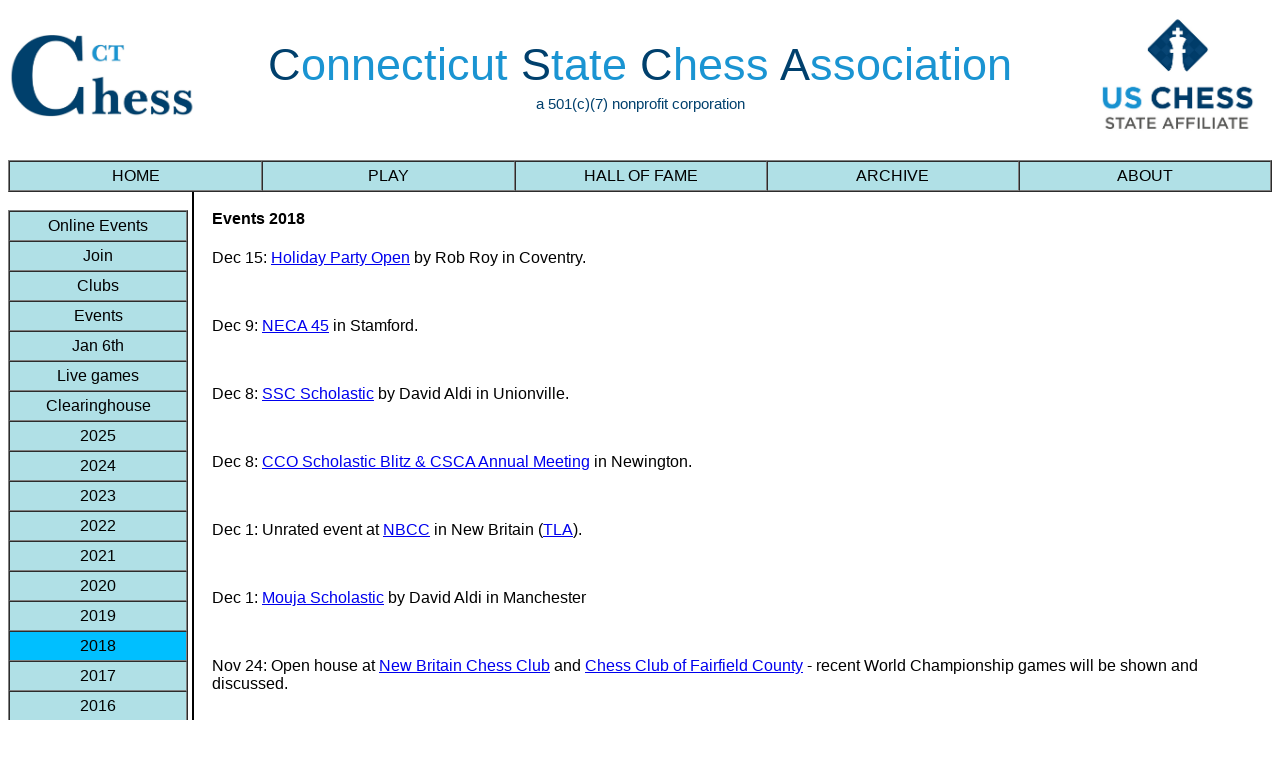

--- FILE ---
content_type: text/html; charset=latin1
request_url: https://www.chessct.org/csca/cscagen.php?u=cscaevents18&l=cscaevents.lm&c=cscagirls23
body_size: 4053
content:
<html><head><meta name="description" content="CT State Chess Association"><meta name="keywords" content="CT,chess,Connecticut,CSCA"><meta name="author" content="Gert Hilhorst"><style></style><title>CSCA</title></head><body><link rel="stylesheet" href="cscastyle.css"><form name="xyzcscalib" action="cscamain.php" method="post"><table width=100% cellpadding="0" cellspacing="0">
<tr>
     <td width=15% align="left"><img src="Uploads/ChessCTlogoColored2.jpg" width="220" border="0"></td>


<td><table><tr>

     <td width=70% align="center" style="font-size: 45px">
<font color="#00406d">C</font><font color="#1a94d2">onnecticut
<font color="#00406d">S</font>tate <font color="#00406d">C</font>hess 
<font color="#00406d">A</font>ssociation</font></td>

</tr><tr>
     <td align="center" style="font-size: 15px"> <font color="#00406d">a 501(c)(7) nonprofit corporation</font></td>


</tr></table></td>


     <td width=15% align="right"><a href="http://www.uschess.org"><img src="Uploads/USCHESSstateAff.jpg" width="220" border="0"></a>
</td>


     
<!--
     <td width=14%><img src="Uploads/ChessCTlogo1.jpg" width="220" border="0"></td>
     <td width=6%></td>
     <td width=80% style="font-size: 60px">
     <table>         
         <tr><td style="font-size: 40px"></font> <font color="#1a94d2">Connecticut State Chess Association</font>
</td>
</tr>
         <tr><td><font color="red"></font</td></tr>
     </table>
     </td>
-->


 </td>
 </tr>
</table>
 </form><table border=1 cellpadding="5" cellspacing="0" width=100%> <tr><td class="menu1" align="center" width=20%><a style="text-decoration:none; color: black" href="cscamain.php">&nbsp;&nbsp;&nbsp;&nbsp;&nbsp;HOME&nbsp;&nbsp;&nbsp;&nbsp;&nbsp;</a></td><td class="menu1" align="center" width=20%><a style="text-decoration:none; color: black" href="cscaevents.php">&nbsp;&nbsp;&nbsp;&nbsp;&nbsp;PLAY&nbsp;&nbsp;&nbsp;&nbsp;&nbsp;</a></td><td class="menu1" align="center" width=20%><a style="text-decoration:none; color: black" href="cscajoin.php">&nbsp;&nbsp;&nbsp;&nbsp;&nbsp;HALL OF FAME&nbsp;&nbsp;&nbsp;&nbsp;&nbsp;</a></td><td class="menu1" align="center" width=20%><a style="text-decoration:none; color: black" href="cscahist.php">&nbsp;&nbsp;&nbsp;&nbsp;&nbsp;ARCHIVE&nbsp;&nbsp;&nbsp;&nbsp;&nbsp;</a></td><td class="menu1" align="center" width=20%><a style="text-decoration:none; color: black" href="cscacscaorg.php">&nbsp;&nbsp;&nbsp;&nbsp;&nbsp;ABOUT&nbsp;&nbsp;&nbsp;&nbsp;&nbsp;</a></td> </tr></table><table cellpadding="0" cellspacing="0" width=100%><tr>  <td width=12% valign="top">    <br>      <div align="center" style="width: 180; height: 195">      <table border=1 cellpadding="5" cellspacing="0" width=100%><tr><td class="menu1" align="center" width=12%><a style="text-decoration:none; color: black" href="cscagen.php?u=cscaonlineevents.php&l=cscaevents.lm&c=cscaevents18">&nbsp;&nbsp;&nbsp;&nbsp;&nbsp;Online Events&nbsp;&nbsp;&nbsp;&nbsp;&nbsp;</a></td></tr><tr><td class="menu1" align="center" width=12%><a style="text-decoration:none; color: black" href="cscagen.php?u=cscajoin24.php&l=cscaevents.lm&c=cscaevents18">&nbsp;&nbsp;&nbsp;&nbsp;&nbsp;Join&nbsp;&nbsp;&nbsp;&nbsp;&nbsp;</a></td></tr><tr><td class="menu1" align="center" width=12%><a style="text-decoration:none; color: black" href="cscagen.php?u=cscaplay.php&l=cscaevents.lm&c=cscaevents18">&nbsp;&nbsp;&nbsp;&nbsp;&nbsp;Clubs&nbsp;&nbsp;&nbsp;&nbsp;&nbsp;</a></td></tr><tr><td class="menu1" align="center" width=12%><a style="text-decoration:none; color: black" href="cscaevents.php">&nbsp;&nbsp;&nbsp;&nbsp;&nbsp;Events&nbsp;&nbsp;&nbsp;&nbsp;&nbsp;</a></td></tr><tr><td class="menu1" align="center" width=12%><a style="text-decoration:none; color: black" href="cscagen.php?u=cscascholind24.php&l=cscaevents.lm&c=cscaevents18">&nbsp;&nbsp;&nbsp;&nbsp;&nbsp;Jan 6th&nbsp;&nbsp;&nbsp;&nbsp;&nbsp;</a></td></tr><tr><td class="menu1" align="center" width=12%><a style="text-decoration:none; color: black" href="cscagen.php?u=cscalifegames.php&l=cscaevents.lm&c=cscaevents18">&nbsp;&nbsp;&nbsp;&nbsp;&nbsp;Live games&nbsp;&nbsp;&nbsp;&nbsp;&nbsp;</a></td></tr><tr><td class="menu1" align="center" width=12%><a style="text-decoration:none; color: black" href="cscagen.php?u=csca_ch_1state.php&l=cscaevents.lm&c=cscaevents18">&nbsp;&nbsp;&nbsp;&nbsp;&nbsp;Clearinghouse&nbsp;&nbsp;&nbsp;&nbsp;&nbsp;</a></td></tr><tr><td class="menu1" align="center" width=12%><a style="text-decoration:none; color: black" href="cscagen.php?u=cscaevents25&l=cscaevents.lm&c=cscaevents18">&nbsp;&nbsp;&nbsp;&nbsp;&nbsp;2025&nbsp;&nbsp;&nbsp;&nbsp;&nbsp;</a></td></tr><tr><td class="menu1" align="center" width=12%><a style="text-decoration:none; color: black" href="cscagen.php?u=cscaevents24&l=cscaevents.lm&c=cscaevents18">&nbsp;&nbsp;&nbsp;&nbsp;&nbsp;2024&nbsp;&nbsp;&nbsp;&nbsp;&nbsp;</a></td></tr><tr><td class="menu1" align="center" width=12%><a style="text-decoration:none; color: black" href="cscagen.php?u=cscaevents23&l=cscaevents.lm&c=cscaevents18">&nbsp;&nbsp;&nbsp;&nbsp;&nbsp;2023&nbsp;&nbsp;&nbsp;&nbsp;&nbsp;</a></td></tr><tr><td class="menu1" align="center" width=12%><a style="text-decoration:none; color: black" href="cscagen.php?u=cscaevents22&l=cscaevents.lm&c=cscaevents18">&nbsp;&nbsp;&nbsp;&nbsp;&nbsp;2022&nbsp;&nbsp;&nbsp;&nbsp;&nbsp;</a></td></tr><tr><td class="menu1" align="center" width=12%><a style="text-decoration:none; color: black" href="cscagen.php?u=cscaevents21&l=cscaevents.lm&c=cscaevents18">&nbsp;&nbsp;&nbsp;&nbsp;&nbsp;2021&nbsp;&nbsp;&nbsp;&nbsp;&nbsp;</a></td></tr><tr><td class="menu1" align="center" width=12%><a style="text-decoration:none; color: black" href="cscagen.php?u=cscaevents20&l=cscaevents.lm&c=cscaevents18">&nbsp;&nbsp;&nbsp;&nbsp;&nbsp;2020&nbsp;&nbsp;&nbsp;&nbsp;&nbsp;</a></td></tr><tr><td class="menu1" align="center" width=12%><a style="text-decoration:none; color: black" href="cscagen.php?u=cscaevents19&l=cscaevents.lm&c=cscaevents18">&nbsp;&nbsp;&nbsp;&nbsp;&nbsp;2019&nbsp;&nbsp;&nbsp;&nbsp;&nbsp;</a></td></tr><tr><td class="menu2" align="center" width=12%>2018</td></tr><tr><td class="menu1" align="center" width=12%><a style="text-decoration:none; color: black" href="cscagen.php?u=cscaevents17&l=cscaevents.lm&c=cscaevents18">&nbsp;&nbsp;&nbsp;&nbsp;&nbsp;2017&nbsp;&nbsp;&nbsp;&nbsp;&nbsp;</a></td></tr><tr><td class="menu1" align="center" width=12%><a style="text-decoration:none; color: black" href="cscagen.php?u=cscaevents16&l=cscaevents.lm&c=cscaevents18">&nbsp;&nbsp;&nbsp;&nbsp;&nbsp;2016&nbsp;&nbsp;&nbsp;&nbsp;&nbsp;</a></td></tr><tr><td class="menu1" align="center" width=12%><a style="text-decoration:none; color: black" href="cscagen.php?u=cscaevents15&l=cscaevents.lm&c=cscaevents18">&nbsp;&nbsp;&nbsp;&nbsp;&nbsp;2015&nbsp;&nbsp;&nbsp;&nbsp;&nbsp;</a></td></tr><tr><td class="menu1" align="center" width=12%><a style="text-decoration:none; color: black" href="cscagen.php?u=cscaevents14&l=cscaevents.lm&c=cscaevents18">&nbsp;&nbsp;&nbsp;&nbsp;&nbsp;2014&nbsp;&nbsp;&nbsp;&nbsp;&nbsp;</a></td></tr><tr><td class="menu1" align="center" width=12%><a style="text-decoration:none; color: black" href="cscagen.php?u=cscaevents13&l=cscaevents.lm&c=cscaevents18">&nbsp;&nbsp;&nbsp;&nbsp;&nbsp;2013&nbsp;&nbsp;&nbsp;&nbsp;&nbsp;</a></td></tr><tr><td class="menu1" align="center" width=12%><a style="text-decoration:none; color: black" href="cscagen.php?u=cscaevents12&l=cscaevents.lm&c=cscaevents18">&nbsp;&nbsp;&nbsp;&nbsp;&nbsp;2012&nbsp;&nbsp;&nbsp;&nbsp;&nbsp;</a></td></tr><tr><td class="menu1" align="center" width=12%><a style="text-decoration:none; color: black" href="cscagen.php?u=cscaevents11&l=cscaevents.lm&c=cscaevents18">&nbsp;&nbsp;&nbsp;&nbsp;&nbsp;2011&nbsp;&nbsp;&nbsp;&nbsp;&nbsp;</a></td></tr><tr><td class="menu1" align="center" width=12%><a style="text-decoration:none; color: black" href="cscagen.php?u=cscaevents10&l=cscaevents.lm&c=cscaevents18">&nbsp;&nbsp;&nbsp;&nbsp;&nbsp;2010&nbsp;&nbsp;&nbsp;&nbsp;&nbsp;</a></td></tr>      </table>      <br />      </div>  </td>  <td width=2% valign="top">        <img border="0" src="c15blckln.png" width="10" height="140"><br>        <img border="0" src="c15blckln.png" width="10" height="140"><br>        <img border="0" src="c15blckln.png" width="10" height="140"><br>        <img border="0" src="c15blckln.png" width="10" height="140"><br>        <img border="0" src="c15blckln.png" width="10" height="140"><br>        <img border="0" src="c15blckln.png" width="10" height="140"><br>        <img border="0" src="c15blckln.png" width="10" height="140"><br>        <img border="0" src="c15blckln.png" width="10" height="140"><br>        <img border="0" src="c15blckln.png" width="10" height="140"><br>        <img border="0" src="c15blckln.png" width="10" height="140"><br>        <img border="0" src="c15blckln.png" width="10" height="140"><br>        <img border="0" src="c15blckln.png" width="10" height="140"><br>        <img border="0" src="c15blckln.png" width="10" height="140"><br>        <img border="0" src="c15blckln.png" width="10" height="140"><br>        <img border="0" src="c15blckln.png" width="10" height="140"><br>        <img border="0" src="c15blckln.png" width="10" height="140"><br>        <img border="0" src="c15blckln.png" width="10" height="140"><br>        <img border="0" src="c15blckln.png" width="10" height="140"><br>        <img border="0" src="c15blckln.png" width="10" height="140"><br>        <img border="0" src="c15blckln.png" width="10" height="140"><br>        <img border="0" src="c15blckln.png" width="10" height="140"><br>        <img border="0" src="c15blckln.png" width="10" height="140"><br>        <img border="0" src="c15blckln.png" width="10" height="140"><br>        <img border="0" src="c15blckln.png" width="10" height="140"><br>        <img border="0" src="c15blckln.png" width="10" height="140"><br>  </td>  <td width=84% valign="top"><form name="xyzcscaevents18" action="cscagen.php" method="post"><h4><br>Events 2018</h4>

<p>
Dec 15: <a href="https://sites.google.com/view/robroychess/">Holiday Party Open</a> by Rob Roy in Coventry.
</p><br>

<p>
Dec 9: <a href="Uploads/NECA45_181209.pdf">NECA 45</a> in Stamford.
</p><br>

<p>
Dec 8: <a href="Uploads/Aldi181208.pdf">SSC Scholastic</a> by David Aldi in Unionville.
</p><br>

<p>
Dec 8: <a href="Uploads/CCO120818.pdf">CCO Scholastic Blitz & CSCA Annual Meeting</a> in Newington.
</p><br>

<p>
Dec 1: Unrated event at <a href="http://www.newbritainchessclub.com">NBCC</a> in New Britain
(<a href="http://www.uschess.org/tlas/10580.tla">TLA</a>).
</p><br>

<p>
Dec 1: <a href="Uploads/Aldi181201.pdf">Mouja Scholastic</a> by David Aldi in Manchester
</p><br>

<p>
Nov 24: Open house at
<a href="http://www.newbritainchessclub.com">New Britain Chess Club</a>
and
<a href="http://www.fairfieldcountychess.com">Chess Club of Fairfield County</a>
- recent World Championship games will be shown and discussed.
</p><br>

<p>
Nov 17: <a href="https://sites.google.com/view/robroychess/">Yankee Peddlar Open</a> by Rob Roy in Coventry.
</p><br>

<p>
Nov 10: <a href="Uploads/Hall181110.pdf">Greater Hartford Scholastic Championships</a>
 at Hall High School in West Hartford.
</p><br>

<p>
Nov 3: <a href="Uploads/Bullet_flyer_110318.pdf">State Scholastic Bullet Championship</a> in conjunction with CSCA Meeting at the Meriden 
Library.
</p><br>

<p>
Nov 2-4: <a href="http://www.chesstour.com/sto18.htm">Stamford Open</a> by CCA in Stamford.
</p><br>

<p>
Oct 28: <a 
href="https://static1.squarespace.com/static/56396218e4b0dbf1a094d159/t/5b8590ec4ae237bf5be650dd/1535480044333/44+rd+NECA+Scholastic+Flye
r.p
df">
44th NECA</a> in Norwalk.
</p><br>

<p>
Oct 27: <a href="https://sites.google.com/view/robroychess/">Connecticut Harvest Open</a> by Rob Roy in Coventry.
</p><br>

<p>
Oct 27: <a href="http://www.fairfieldcountychess.com/fallteam.html">Fairfield Country Team Fall Championship</a>
for teams of 4 players at CCFC in Norwalk.
</p><br>

<p>
Oct 21: <em> Canceled </em> <a href="Uploads/GNHFO2018.pdf">
2018 International Celebration of the Mind Day/Greater New Haven Fall Open</a> by Celone
at University of New Haven in West Haven. 
</p><br>

<p>
Sep 29: Scholastic by David Aldi in Manchester (flyer available soon).
</p><br>

<p>
Sep 29: <a href="https://sites.google.com/view/robroychess/">Charter Oak Open</a> by Rob Roy in Coventry.
</p><br>

<p>
Sep 21/22 - 23: <a href="http://www.chesstour.com/ho18.htm">9th Annual Hartford Open</a> by CCA at Bradley Airport
</p><br>

<p>
Sep 15: <a href="Uploads/Z180915.pdf">Chess...Chess...Chess</a> by Kevin Zimmerman in Glastonbury
</p><br>

<p>
Aug 26: <a href="Uploads/nbccSummerOpen18.pdf">53rd annual New Britain Summer Open</a>,
out-doors in Wickham Park, Manchester.
</p><br>

<p>
Aug 16-19: <a href="http://www.chesstour.com/cono18.htm">48th Continental Open</a> by CCA in Sturbridge, MA.
</p><br>

<p>
Aug 11: <a href="https://sites.google.com/view/robroychess/">Nutmeg State Open</a> by Rob Roy in Coventry.
</p><br>

<p>
Aug 11: Western CT K-8 scholastic by Glenn Budzinski (for info: CTkidsplaychess@gmail.com) in Wilton.
</p><br>

<p>
Aug 7: <a href="http://www.uschess.org/tlas/9943.tla">Jimi Wilkin Memorial</a> at NBCC.
</p><br>

<p>
Jul 27-29: <a href="http://www.chesstour.com/brad18.htm">Bradley Open</a> by CCA at Bradley Airport.
</p><br>

<p>
Jul 14: <a href="http://fairfieldcountychess.com/masters18.html">2018 Fairfield Country Masters & Class Championship</a> at CCFC in 
Norwalk.
</p><br>

<p>
Jul 14: <a href="https://sites.google.com/view/robroychess/">Connecticut Yankee Open</a> by Rob Roy in Coventry.
</p><br>

<p>
Jul 10: Start of 2nd session of the <a href="http://www.lichessmates.com/advanced-training-camp/">Summer Chess Academy for Talented 
Youth</a> for players rated 1900+ in Cheshire.
</p><br>

<p>
Jul 9: Start of one of several CCFC <a href="http://www.fairfieldcountychess.com/summercamps.html">Summer Chess Camps</a>
at CCFC in Norwalk.
</p><br>

<p>
Jul 9: Start of two sessions of the <a href="http://edutechchess.com/wp-content/uploads/2018/02/Hopkins-Summer2018.pdf">Hopkins 
Summer 
Chess Program</a>
in New Haven.
</p><br>

<p>
Jul 7: <a 
href="Uploads/Shanklandsimul.pdf">2018 US Champion Sam Shankland</a> and current #27 in the world will give a simul in Newtown.
</p><br>

<p>
Jun 24: <a 
href="https://static1.squarespace.com/static/56396218e4b0dbf1a094d159/t/5af34f4d2b6a2877056a5503/1525894990106/IMG_2818.jpg">
NECA 43</a> in Greenwich.
</p><br>

<p>
Jun 23: <a href="https://sites.google.com/view/robroychess/">Coventry Summer Open</a> by Rob Roy in Coventry.
</p><br>

<p>
Jun 23: <a href="Uploads/z180623.htm">G/60 Flash</a> by Kevin Z in Glastonbury.
</p><br>

<p>
Jun 16: <a href="http://www.uschess.org/tlas/9768.tla">NBCC Saturday Swiss</a>
by <a href="http://www.newbritainchessclub.com">NBCC</a> in New Britain.
</p><br>

<p>
Jun 8-10: <a href="http://www.chesstour.com/neo18.htm">24th annual Northeast Open</a> by CCA in Stamford.
</p><br>

<p>
Jun 9: <a href="Uploads/Potts180609.txt">24th annual Robert Musicant/Donald Yazgoor Memorial Scholastic</a> by C. Potts in Norwalk
</p><br>

<p>
Jun 1-2: <a href="Uploads/PlanetEarth2018.pdf">2018 Planet Earth Championship</a>,
2-day schedule: 4 rounds SS G/90, 1-day schedule: 2 G/45 plus 2 G/90, by NBCC in West Hartford
</p><br>

<p>
May 19: <a href="http://fairfieldcountychess.com/springteam.html">Fairfield County Spring Team Championship</a>, for
team of 4 players average rating no higher than 1800, by CCFC in Norwalk.
</p><br>

<p>
May 19: <a href="https://sites.google.com/view/robroychess/">Constitution State Open</a> by Rob Roy in Coventry.
</p><br>

<p>
May 18: <a href="https://drive.google.com/file/d/0B7bl0jgpUJUtLXE0dW9ObXZOQXBSd19NYkd4MWdTSzVCNG1N/view">
Pop-up Blitz</a> by Kevin Zimmerman in Glastonbury
</p><br>

<p>
Apr 29: <a href="Uploads/NECA42.pdf">NECA 42</a> in Stamford.
</p><br>

<p>
Apr 28: <a href="Uploads/Aldi180428.pdf">Glastonbury Scholastic</a> by David Aldi in Glastonbury<br>
The last time this tournament was held was in 2015 and only students that attend Glastonbury schools were allowed to participate.  
This 
year all students from any school are welcome.  The tournament is organized by the Glastonbury-East Hartford Magnet School PTO. 
Registrations by PayPal will be accepted. Contact Shiva Prasad (his email is shiva.pr@gmail.com)
for PayPal registration details. We will offer rated sections if there is enough interest.
Just write on the registration form that your child (children) wants to play rated and add the USCF ID number(s).
</p><br>

<p>
Apr 28: <a href="http://fairfieldcountychess.com/minime.html">Mini Me Charity Chess Tournament</a> by CFCC in Norwalk
</p><br>

<p>
Apr 27-29: <a href="http://www.chesstour.com/ecc18.htm">Eastern Class Championship</a> in Sturbridge, MA
</p><br>

<p>
Apr 21: <a href="http://www.uschess.org/tlas/9469.tla">Nathan Hale Open</a> in Coventry.
</p><br>

<p style="background: #eeeeee">
<br>a CSCA sanctioned event:<br>
Apr 8: <a href="http://edutechchess.com/wp-content/uploads/2018/02/2018-CT-State-Quick-and-Rapid-Championships.pdf">CT State Rapid 
Championships</a> at West Haven Police Dept in West Haven<br><br>
</p><br>

<p>
Apr 7: <a href="http://fairfieldcountychess.com/workshops.html">Girls Only Workshop</a> by IM Rusudan Goletiani at CCFC
</p><br>

<p style="background: #eeeeee">
<br>a CSCA sanctioned event:<br>
Apr 7: <a href="http://edutechchess.com/wp-content/uploads/2018/02/2018-CT-State-Quick-and-Rapid-Championships.pdf">CT State Quick 
Championships</a> at West Haven Police Dept in West Haven<br><br>
</p><br>

<p style="background: #eeeeee">
<br>a CSCA sanctioned event:<br>
Mar 31: <a href="Uploads/NNGP1718finals.pdf">National Nomination Candidate's Tournament</a>
at University of New Haven in West Haven<br><br>
</p><br>

<p style="background: #eeeeee">
<br>a CSCA sanctioned event:<br>
Mar 31: <a href="Uploads/CTSchQuick2018.pdf">CT State Scholastic Quick Championships</a> at University of New Haven
in West Haven<br><br>
</p><br>

<p>
Mar 25: <a href="Uploads/NECA41.pdf">NECA 41</a> in Stamford.
</p><br>

<p>
Mar 24: 2018 New Haven <a href="http://edutechchess.com/wp-content/uploads/2018/02/2018_NH_Open_Champ.pdf">Open</a> and <a 
href="http://edutechchess.com/wp-content/uploads/2018/02/2018_NH_Scholastic_Champ.pdf">Scholastic</a> Championships at Elm City Prep 
in 
New Haven.
</p><br>

<p>
Mar 23: <a href="http://www.uschess.org/tlas/9359.tla">Friday night pop-up blitz tournament</a> by Kevin Zimmerman in Glastonbury.
</p><br>

<p>
Mar 17: <a href="https://sites.google.com/view/robroychess/">Greater Hartford Open</a> by Rob Roy in Coventry.
</p><br>

<p>
<table style="border-width: 1; border-style: solid; border-color: #4B8EB3"><tr bgcolor="#f5f5f5"><td>a CSCA sanctioned event:<br><br>
Mar 10: <a href="Uploads/CTState2018.pdf">
2018 CT State Championship</a> by NBCC at Hall High School in West Hartford<br>
</td></tr></table>
</p><br>

<p>
Mar 10: <a href="Uploads/WH180310.pdf">West Hartford Scholastic Chess Tournament</a> at Hall High School in West Hartford
</p><br>

<p>
<table style="border-width: 1; border-style: solid; border-color: #4B8EB3"><tr bgcolor="#f5f5f5"><td>a CSCA sanctioned event:<br><br>
Mar 3: <a href="Uploads/CTState2018K12.pdf">
2018 CT State Scholastic Championships</a> at University of New Haven in West Haven<br>
</td></tr></table>
</p><br>

<p>Feb 24: <a href="https://sites.google.com/view/robroychess/">Eastern Connecticut Open</a> in Coventry.
</p><br>

<p>Feb 23: <a href="http://www.uschess.org/tlas/9359.tla">Friday night pop-up blitz Tournament</a> in Glastonbury.
</p><br>

<p>
<table style="border-width: 1; border-style: solid; border-color: #4B8EB3"><tr bgcolor="#f5f5f5"><td>a CSCA sanctioned event:<br><br>
Feb 10: <a href="Uploads/NNGP1718leg4.pdf">Hartmayer Memorial</a> / <a href="Uploads/NNGP1718.pdf">NNGP</a> Leg 4 at UConn in 
Storrs<br>
</td></tr></table>
</p><br>

<p>Feb 3: <a href="Uploads/Celone180203.pdf">Greater New Haven Winter Open</a> at Elm City Prep in New Haven.
</p><br>

<p>
Jan 27: <a href="Uploads/DIG180127.jpg">Hartford DIG Chess Tournament</a> at the Wilson-Gray YMCA in Hartford.
</p><br>

<p>
Jan 27: <a href="Uploads/ChessHaven180127.pdf">2nd Hopkins Chess Haven Tournament</a> by Chess Haven at Hopkins School in New Haven.
</p><br>

<p>
<table style="border-width: 1; border-style: solid; border-color: #4B8EB3"><tr bgcolor="#f5f5f5"><td>a CSCA sanctioned event:<br><br>
Jan 20: <a href="Uploads/NNGP1718leg3.pdf">CCO Northern CT Championships</a> / 
<a href="Uploads/NNGP1718.pdf">NNGP</a> Leg 3 at Farmington Main Library in Farmington<br>
</td></tr></table>
</p><br>

<p>
<table style="border-width: 1; border-style: solid; border-color: #4B8EB3"><tr bgcolor="#f5f5f5"><td>a CSCA sanctioned event:<br><br>
Jan 20: <a href="Uploads/CTGirls2018.pdf">CT Scholastic Girls Championships</a> at Farmington Main Library in Farmington<br>
</td></tr></table>
</p><br>

<p>Jan 20: Nicolas Checa wins
<a href="http://www.uschess.org/assets/msa_joomla/XtblMain.php?201801208502.0-12884893">2018 CCFC Club Championships</a>.
</p><br>

<p>
<table style="border-width: 1; border-style: solid; border-color: #4B8EB3"><tr bgcolor="#f5f5f5"><td>a CSCA sanctioned event:<br><br>
Jan 13: <a href="Uploads/CCO180113.pdf">CT Scholastic Grade Championships</a>
at Sacred Heart University in Fairfield.<br>
</td></tr></table>
</p><br>

<p>
Jan 13: <a href="https://sites.google.com/view/robroychess/">2018 Coventry Open</a> in Coventry (3-SS G/60 d5).
</p><br>
</form>    </td>    </tr></table></body></html>

--- FILE ---
content_type: text/css
request_url: https://www.chessct.org/csca/cscastyle.css
body_size: 97
content:
body             {background-color: white;
                  font-family: Verdana, Arial;
                  font-size: 16px;
                 }

em               {font-style: normal; color: black; background:#dddd55}

p.sanctioned     {background: #CEFFB5}

td.menu1         {background: PowderBlue}
td.menu2         {background: DeepSkyBlue}

img              {max-width: 100%; height: auto}

input.btn        {color:#fff;
                  background-color: rgb(62%, 7.5%, 18.75%);
                  border: 1px;
                  font-size: 15px;
                  font-family: Verdana;
                  vertical-align: middle;
                  height: 24px;
                  cursor: pointer;
                 }

input.btnhov     {color: black; background-color: rgb(20%, 50%, 70%);
                 }
